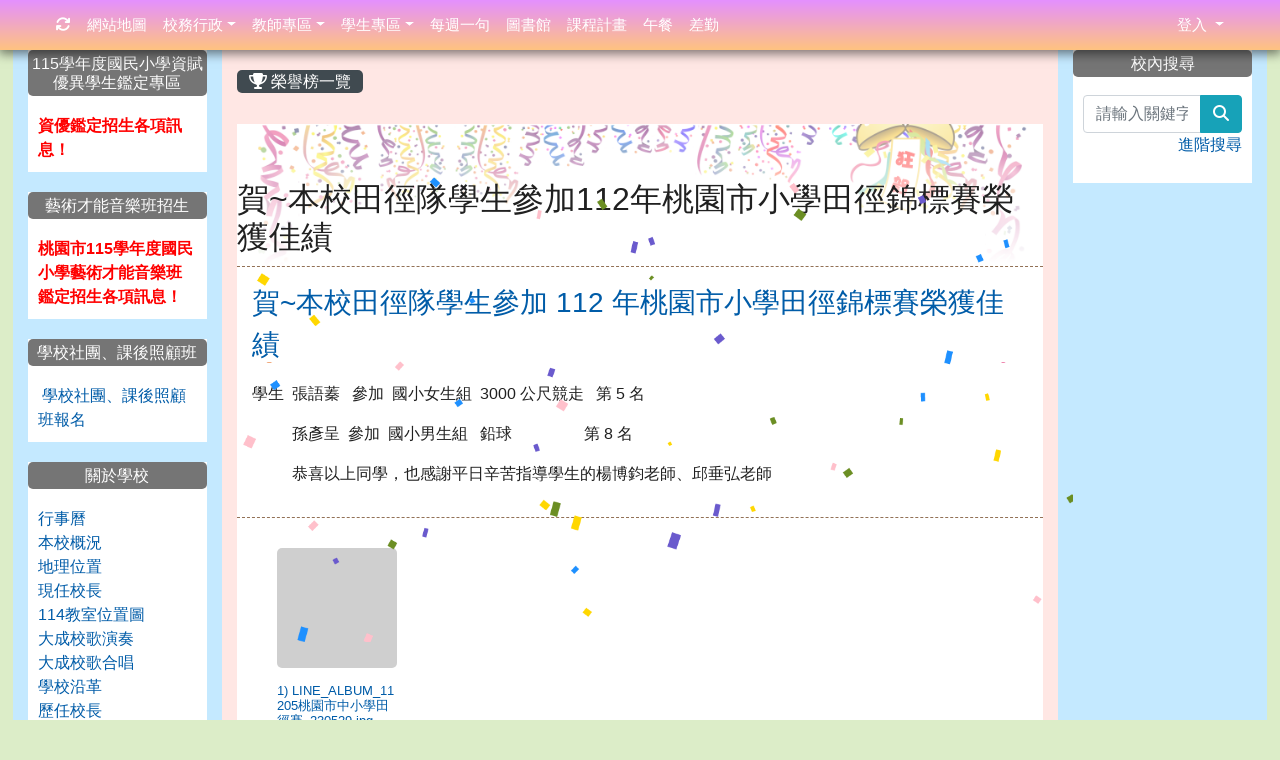

--- FILE ---
content_type: text/html; charset=UTF-8
request_url: https://www.dches.tyc.edu.tw/modules/tad_honor/index.php?honor_sn=215
body_size: 11577
content:
<!DOCTYPE html>
<html lang="zh-TW">
    <head>
                <!--目前$_SESSION['bootstrap']="4"; -->
        <!--將目前的資料夾名稱，設定為樣板標籤變數 theme_name-->
        



        
        <meta charset="UTF-8">
        <meta name="viewport" content="width=device-width, initial-scale=1.0, shrink-to-fit=no">
        <meta http-equiv="X-UA-Compatible" content="ie=edge">

        
        <meta name="robots" content="index,follow">
        <meta name="keywords" content="xoops, 輕鬆架, 教育, 國小">
        <meta name="description" content="桃園市大成國民小學是位於桃園市八德區歷史悠久的一所國小。地址：桃園市八德區廣福路31號電話：03-3661155">
        <meta name="rating" content="general">
        <meta name="author" content="XOOPS">
        <meta name="copyright" content="Copyright © 2001-2017">
        <meta name="generator" content="XOOPS">
        <meta property="og:title" content="桃園市大成國小 - 榮譽榜">
        <meta property="og:type" content="website">


        <meta property="og:site_name" content="桃園市大成國小">
        <!-- 網站的標題及標語 -->
        <title>桃園市大成國小 - 榮譽榜</title>

                <!-- Rss -->
        <link rel="alternate" type="application/rss+xml" title="RSS" href="https://www.dches.tyc.edu.tw/backend.php">
        <!-- icon -->
        <link href="https://www.dches.tyc.edu.tw/favicon.ico" rel="SHORTCUT ICON">
        <!-- Sheet Css -->
        <link rel="stylesheet" type="text/css" media="all" title="Style sheet" href="https://www.dches.tyc.edu.tw/xoops.css">
        <!-- XOOPS theme Sheet Css -->
        <link rel="stylesheet" type="text/css" media="all" title="Style sheet" href="https://www.dches.tyc.edu.tw/themes/school2019/css/xoops.css">
        <link href="https://www.dches.tyc.edu.tw/modules/tadtools/bootstrap4/css/bootstrap.css" rel="stylesheet" media="all">
        <!-- theme_color= bootstrap4 -->

        <!-- SmartMenus jQuery Bootstrap Addon CSS -->
        <link href="https://www.dches.tyc.edu.tw/modules/tadtools/smartmenus/addons/bootstrap-4/jquery.smartmenus.bootstrap-4.css" media="all" rel="stylesheet">
        <!-- Theme Sheet Css -->
        <link rel="stylesheet" type="text/css" media="all" href="https://www.dches.tyc.edu.tw/themes/school2019/css/style.css">

        <!-- 給模組套用的樣板標籤開始 -->
<script src="https://www.dches.tyc.edu.tw/browse.php?Frameworks/jquery/jquery.js" type="text/javascript"></script>
<script src="https://www.dches.tyc.edu.tw/browse.php?Frameworks/jquery/plugins/jquery.ui.js" type="text/javascript"></script>
<script src="https://www.dches.tyc.edu.tw/modules/tadtools/jquery/jquery.ui.touch-punch.min.js" type="text/javascript"></script>
<script src="https://www.dches.tyc.edu.tw/include/xoops.js" type="text/javascript"></script>
<script src="https://www.dches.tyc.edu.tw/themes/school2019/language/tchinese_utf8/script.js" type="text/javascript"></script>
<script src="https://www.dches.tyc.edu.tw/modules/tadtools/jquery/jquery-migrate-3.5.2.js" type="text/javascript"></script>
<script src="https://www.dches.tyc.edu.tw/modules/tadtools/colorbox/jquery.colorbox.js" type="text/javascript"></script>
<script src="https://www.dches.tyc.edu.tw/modules/tadtools/fancyBox/lib/jquery.mousewheel.pack.js" type="text/javascript"></script>
<script src="https://www.dches.tyc.edu.tw/modules/tadtools/fancyBox/source/jquery.fancybox.js" type="text/javascript"></script>
<script type="text/javascript">
//<![CDATA[

                jQuery(document).ready(function(){
                    $('.fancybox_honor_sn').fancybox({
                    
                    fitToView : true,
                    width   : '1920',
                    height    : '1080',
                    
                    
                    autoSize  : false,
                    closeClick  : false,
                    openEffect  : 'none',
                    closeEffect : 'none'
                    
                    
                    });
                });
            
//]]></script>
<link rel="stylesheet" href="https://www.dches.tyc.edu.tw/modules/tadtools/jquery/themes/base/jquery.ui.all.css" type="text/css" />
<link rel="stylesheet" href="https://www.dches.tyc.edu.tw/language/tchinese_utf8/style.css" type="text/css" />
<link rel="stylesheet" href="https://www.dches.tyc.edu.tw/modules/tadtools/css/vertical_menu.css" type="text/css" />
<link rel="stylesheet" href="https://www.dches.tyc.edu.tw/media/font-awesome/css/font-awesome.min.css" type="text/css" />
<link rel="stylesheet" href="https://www.dches.tyc.edu.tw/modules/tadtools/colorbox/colorbox.css" type="text/css" />
<link rel="stylesheet" href="https://www.dches.tyc.edu.tw/modules/tadtools/css/xoops.css" type="text/css" />
<link rel="stylesheet" href="https://www.dches.tyc.edu.tw/modules/tadtools/css/fontawesome6/css/all.min.css" type="text/css" />
<link rel="stylesheet" href="https://www.dches.tyc.edu.tw/modules/tadtools/fancyBox/source/jquery.fancybox.css" type="text/css" />
<link rel="stylesheet" href="https://www.dches.tyc.edu.tw/modules/tadtools/css/xoops.css?t=20250304" type="text/css" />
<link rel="stylesheet" href="https://www.dches.tyc.edu.tw/modules/tad_honor/css/module.css" type="text/css" />


        <!-- 給模組套用的樣板標籤結束 -->

        <!-- 局部套用的樣式，如果有載入完整樣式 theme_css.tpl 那就不需要這一部份 -->
        <!--導覽工具列、區塊標題CSS設定開始-->
<style type="text/css">
    body {
        color: #202020;
        background-color: #DCEDC8;
        background-image: url('https://www.dches.tyc.edu.tw/uploads/tad_themes/school2019/bg/background.jpg');        background-position: left top;
        background-repeat: repeat;
        background-attachment: fixed;
        background-size: auto;
        font-size: 1em;
            }

    a {
        color:#005ca8;
        /* font_family */
            }

    a:hover {
        color:#a40019;
    }

    #logo-container{
                background-color: transparent;
            }

    #logo-container-display{
                background-color: ;
            }


    #slide-container{
                background-color: transparent;
            }

    #slide-container-display{
                background-color: ;
            }


    #nav-container{
        position: relative;
        z-index: 10;
                    background-color:tranparent;
            }

    #nav-container-display{
                                    background: linear-gradient(#e490ff, #ffc380);
                        }

    #content-container{
                    background-color: #ffe7e4;
            }

    #content-container-display{
                    background-color:tranparent;
            }

    #footer-container{
        position: relative;
        z-index: 8;
                    background-color:tranparent;
            }

    #footer-container-display{
        padding:;
        color:;
        
                    background-color: ;
            margin-bottom:0px;
            min-height:;
            background: ;
            
            }

        .leftBlock .blockTitle{
        font-size: 1.0em;        color: #ffffff;        background-color: #757575;                                        border-radius:5px;
        -moz-border-radius:5px;
        -webkit-border-radius:5px;
        -khtml-border-radius:5px;
            }

    .leftBlock a.block_config,
    .leftBlock a.tad_block_config{
        float: right;
        position: relative;
        z-index: 1;
    }

        .leftBlock{
        background:white; padding: 0px; margin-bottom:20px;
    }
    
        .leftBlock .blockTitle{
        border: none;  text-align: center;padding: 4px;
    }
    
        .leftBlock .blockContent{
        padding: 10px;
    }
    
    .rightBlock .blockTitle{
        font-size: 1.0em;        color: #ffffff;        background-color: #757575;                                        border-radius:5px;
        -moz-border-radius:5px;
        -webkit-border-radius:5px;
        -khtml-border-radius:5px;
            }

    .rightBlock a.block_config,
    .rightBlock a.tad_block_config{
        float: right;
        position: relative;
        z-index: 1;
    }

        .rightBlock{
        background:white; padding: 0px; margin-bottom:20px;
    }
    
        .rightBlock .blockTitle{
        border: none;  text-align: center;padding: 4px;
    }
    
        .rightBlock .blockContent{
        padding: 10px;
    }
    
    .centerBlock .blockTitle{
        font-size: 1.0em;        color: #ffffff;        background-color: #757575;                                        border-radius:5px;
        -moz-border-radius:5px;
        -webkit-border-radius:5px;
        -khtml-border-radius:5px;
            }

    .centerBlock a.block_config,
    .centerBlock a.tad_block_config{
        float: right;
        position: relative;
        z-index: 1;
    }

        .centerBlock{
        background:white; padding: 0px; margin-bottom:20px;
    }
    
        .centerBlock .blockTitle{
        border: none;  text-align: center;padding: 4px;
    }
    
        .centerBlock .blockContent{
        padding: 5px 0px;
    }
    
    .centerLeftBlock .blockTitle{
        font-size: 1.0em;        color: #ffffff;        background-color: #757575;                                        border-radius:5px;
        -moz-border-radius:5px;
        -webkit-border-radius:5px;
        -khtml-border-radius:5px;
            }

    .centerLeftBlock a.block_config,
    .centerLeftBlock a.tad_block_config{
        float: right;
        position: relative;
        z-index: 1;
    }

        .centerLeftBlock{
        background:white; padding: 0px; margin-bottom:20px;
    }
    
        .centerLeftBlock .blockTitle{
        border: none;  text-align: center;padding: 4px;
    }
    
        .centerLeftBlock .blockContent{
        padding: 5px 0px;
    }
    
    .centerRightBlock .blockTitle{
        font-size: 1.0em;        color: #ffffff;        background-color: #757575;                                        border-radius:5px;
        -moz-border-radius:5px;
        -webkit-border-radius:5px;
        -khtml-border-radius:5px;
            }

    .centerRightBlock a.block_config,
    .centerRightBlock a.tad_block_config{
        float: right;
        position: relative;
        z-index: 1;
    }

        .centerRightBlock{
        background:white; padding: 0px; margin-bottom:20px;
    }
    
        .centerRightBlock .blockTitle{
        border: none;  text-align: center;padding: 4px;
    }
    
        .centerRightBlock .blockContent{
        padding: 5px 0px;
    }
    
    .centerBottomBlock .blockTitle{
        font-size: 1.0em;        color: #ffffff;        background-color: #757575;                                        border-radius:5px;
        -moz-border-radius:5px;
        -webkit-border-radius:5px;
        -khtml-border-radius:5px;
            }

    .centerBottomBlock a.block_config,
    .centerBottomBlock a.tad_block_config{
        float: right;
        position: relative;
        z-index: 1;
    }

        .centerBottomBlock{
        background:white; padding: 0px; margin-bottom:20px;
    }
    
        .centerBottomBlock .blockTitle{
        border: none;  text-align: center;padding: 4px;
    }
    
        .centerBottomBlock .blockContent{
        padding: 5px 0px;
    }
    
    .centerBottomLeftBlock .blockTitle{
        font-size: 1.0em;        color: #ffffff;        background-color: #757575;                                        border-radius:5px;
        -moz-border-radius:5px;
        -webkit-border-radius:5px;
        -khtml-border-radius:5px;
            }

    .centerBottomLeftBlock a.block_config,
    .centerBottomLeftBlock a.tad_block_config{
        float: right;
        position: relative;
        z-index: 1;
    }

        .centerBottomLeftBlock{
        background:white; padding: 0px; margin-bottom:20px;
    }
    
        .centerBottomLeftBlock .blockTitle{
        border: none;  text-align: center;padding: 4px;
    }
    
        .centerBottomLeftBlock .blockContent{
        padding: 5px 0px;
    }
    
    .centerBottomRightBlock .blockTitle{
        font-size: 1.0em;        color: #ffffff;        background-color: #757575;                                        border-radius:5px;
        -moz-border-radius:5px;
        -webkit-border-radius:5px;
        -khtml-border-radius:5px;
            }

    .centerBottomRightBlock a.block_config,
    .centerBottomRightBlock a.tad_block_config{
        float: right;
        position: relative;
        z-index: 1;
    }

        .centerBottomRightBlock{
        background:white; padding: 0px; margin-bottom:20px;
    }
    
        .centerBottomRightBlock .blockTitle{
        border: none;  text-align: center;padding: 4px;
    }
    
        .centerBottomRightBlock .blockContent{
        padding: 5px 0px;
    }
    
    .footerCenterBlock .blockTitle{
        font-size: 1.0em;        color: #ffffff;        background-color: #757575;                                        border-radius:5px;
        -moz-border-radius:5px;
        -webkit-border-radius:5px;
        -khtml-border-radius:5px;
            }

    .footerCenterBlock a.block_config,
    .footerCenterBlock a.tad_block_config{
        float: right;
        position: relative;
        z-index: 1;
    }

        .footerCenterBlock{
        background:white; padding: 0px; margin-bottom:20px;
    }
    
        .footerCenterBlock .blockTitle{
        border: none;  text-align: center;padding: 4px;
    }
    
        .footerCenterBlock .blockContent{
        padding: 5px 0px;
    }
    
    .footerLeftBlock .blockTitle{
        font-size: 1.0em;        color: #ffffff;        background-color: #757575;                                        border-radius:5px;
        -moz-border-radius:5px;
        -webkit-border-radius:5px;
        -khtml-border-radius:5px;
            }

    .footerLeftBlock a.block_config,
    .footerLeftBlock a.tad_block_config{
        float: right;
        position: relative;
        z-index: 1;
    }

        .footerLeftBlock{
        background:white; padding: 0px; margin-bottom:20px;
    }
    
        .footerLeftBlock .blockTitle{
        border: none;  text-align: center;padding: 4px;
    }
    
        .footerLeftBlock .blockContent{
        padding: 5px 0px;
    }
    
    .footerRightBlock .blockTitle{
        font-size: 1.0em;        color: #ffffff;        background-color: #757575;                                        border-radius:5px;
        -moz-border-radius:5px;
        -webkit-border-radius:5px;
        -khtml-border-radius:5px;
            }

    .footerRightBlock a.block_config,
    .footerRightBlock a.tad_block_config{
        float: right;
        position: relative;
        z-index: 1;
    }

        .footerRightBlock{
        background:white; padding: 0px; margin-bottom:20px;
    }
    
        .footerRightBlock .blockTitle{
        border: none;  text-align: center;padding: 4px;
    }
    
        .footerRightBlock .blockContent{
        padding: 5px 0px;
    }
    

        nav.navbar {
        box-shadow: 0px 3px 10px 1px rgba(0, 0, 0, 0.5);
        -webkit-box-shadow: 0px 3px 10px 1px rgba(0, 0, 0, 0.5);
        -moz-box-shadow: 0px 3px 10px 1px rgba(0, 0, 0, 0.5);
        -o-box-shadow: 0px 3px 10px 1px rgba(0, 0, 0, 0.5);
    }

    



#main-nav {
    border: none;
    padding: 0rem 3rem;
                        background: linear-gradient(#e490ff, #ffc380);
            }



.navbar-custom .navbar-brand,
.navbar-custom .navbar-text,
.navbar-custom .navbar-nav .nav-link,
.navbar-custom .nav-item.active .nav-link,
.navbar-custom .nav-item:focus .nav-link,
.navbar-custom .nav-item:hover .nav-link {
        font-size: 0.95rem;
        color: #ffffff;
    padding: px 15px;
}


.navbar-custom .nav-item:hover .nav-link,
.navbar-custom .navbar-brand:hover {
    background: #3d6f00;
    color: #ffff00;
}

.navbar-custom .dropdown-menu {
    background-color: rgb(255,255,255);
    box-shadow: 0px 3px 10px 1px rgba(0, 0, 0, 0.5);
    -webkit-box-shadow: 0px 3px 10px 1px rgba(0, 0, 0, 0.5);
    -moz-box-shadow: 0px 3px 10px 1px rgba(0, 0, 0, 0.5);
    -o-box-shadow: 0px 3px 10px 1px rgba(0, 0, 0, 0.5);
}


.navbar-nav.sm-collapsible .sub-arrow {
    border: 1px solid rgba(255, 255, 255);
}


.custom-toggler.navbar-toggler {
    border-color: #ffffff;
}

.custom-toggler .navbar-toggler-icon {
    background-image: url("data:image/svg+xml;charset=utf8,%3Csvg viewBox='0 0 32 32' xmlns='http://www.w3.org/2000/svg'%3E%3Cpath stroke='rgb(255,255,255)' stroke-width='2' stroke-linecap='round' stroke-miterlimit='10' d='M4 8h24M4 16h24M4 24h24'/%3E%3C/svg%3E");
}
.navbar-toggler-icon {
    color: #ffffff;
}
</style>
<!--導覽工具列、區塊標題CSS設定 by hc-->
        <style type="text/css">
            #xoops_theme_left_zone{
                            border-right:;
                        }

            #xoops_theme_right_zone{
                            border-left:;
                        }

            #xoops_theme_footer a,
            #xoops_theme_footer a:hover,
            #xoops_theme_footer a:active ,
            #xoops_theme_footer a:visited {
                color:;
            }

            

            
            #nav-container-display{
                background-color: transparent;
            }
            /* 不透明時 */
                            /* 沒有漸層 */
                                    /* 有漸層 */
                    /* 非滿版狀態時 */
                                            #main-nav {
                            background: linear-gradient(#e490ff,#ffc380);
                        }
                        #nav-container{
                            background-color: transparent;
                        }
                                                
            /* nav_display_type=not_full, navbar_pos=fixed-top */
                                                                
                            #main-nav {
                    min-height: 50px;
                }
            

            

            #footer-container{
                            }

            #footer-container-display{
                                    background-repeat: repeat;
                    background-position: left top;
                    background-size: auto;
                            }

            #xoops_theme_slide{
                                            }

            #logo-container>.container,
            #slide-container>.container,
            #content-container,
            #footer-container
            {
                max-width: 100%;
            }

            @media (min-width: 768px) {

                #logo-container>.container
                {
                    max-width: 98%;
                }

                #slide-container>.container
                {
                    max-width: 98%;
                }

                #content-container
                {
                    max-width: 98%;
                }

                #footer-container
                {
                    max-width: 98%;
                }
            }


        </style>

        <!-- 載入bootstrap -->
                <!--Bootstrap js-->
        <script src="https://www.dches.tyc.edu.tw/modules/tadtools/bootstrap4/js/bootstrap.bundle.js"></script>

        <!-- SmartMenus jQuery plugin -->
        <script type="text/javascript" src="https://www.dches.tyc.edu.tw/modules/tadtools/smartmenus/jquery.smartmenus.js"></script>

        <!-- SmartMenus jQuery Bootstrap Addon -->
        <script type="text/javascript" src="https://www.dches.tyc.edu.tw/modules/tadtools/smartmenus/addons/bootstrap-4/jquery.smartmenus.bootstrap-4.js"></script>

            </head>

    <body  style="padding-top: 50px;">
                <!-- logo區域 -->
        
        <!-- 導覽列區域 -->
        
        <!-- 滑動圖區域 -->
                    <div id="slide-container">
                <div class="container">
                    <div id="xoops_theme_slide" class="row  ">
                        <div id="slide-container-display" style="width:100%; position:relative; z-index:1;">
                                        <link rel="stylesheet" type="text/css" href="https://www.dches.tyc.edu.tw/modules/tadtools/ResponsiveSlides/reset.css" >
<link rel="stylesheet" type="text/css" href="https://www.dches.tyc.edu.tw/modules/tadtools/ResponsiveSlides/responsiveslides.css" >
<script language="javascript" type="text/javascript" src="https://www.dches.tyc.edu.tw/modules/tadtools/ResponsiveSlides/responsiveslides.js"></script>

<!-- $slide_nav=0 -->
<script type="text/javascript">
    $(document).ready( function(){
        jQuery("#ThemeResponsiveSlides").responsiveSlides({
            auto: true,
            pager: false,
                        nav: false,
                        timeout: 5000,
            pause: true,
            pauseControls: true,
            namespace: 'callbacks'
        });
    });
</script>

<!-- 滑動圖片 -->
<div class="callbacks">
    <ul class="rslides" id="ThemeResponsiveSlides" style="margin-top: 0px;">
                <li>
                        <a href="https://www.dches.tyc.edu.tw" ><img src="https://www.dches.tyc.edu.tw/uploads/tad_themes/school2019/slide/slide_5_1_stz.png" alt=""></a>
                                </li>
                <li>
                        <a href="https://www.dches.tyc.edu.tw" ><img src="https://www.dches.tyc.edu.tw/uploads/tad_themes/school2019/slide/slide_5_2_U7j.png" alt=""></a>
                                </li>
                <li>
                        <a href="https://www.dches.tyc.edu.tw" ><img src="https://www.dches.tyc.edu.tw/uploads/tad_themes/school2019/slide/slide_5_3_BNm.png" alt=""></a>
                                </li>
            </ul>
</div>
<div class="clearfix"></div>
                            </div>
                    </div>
                </div>
            </div>
        
        <!-- 導覽列區域 -->
        
        <!-- 主內容區域 -->
        <div class="container" id="content-container">
            <div id="xoops_theme_content" class="row ">
                <div id="content-container-display" style="background-color:#ffe7e4;" class="col-sm-12">
                    <!-- 載入布局 -->
                    <div id="xoops_theme_content_zone" class="row" style="background-color:#ffe7e4;">
            <!-- 若是有左、右區塊 -->

        <div id="xoops_theme_center_zone" class="col-xl-8 order-lg-2" style="">
            <a accesskey="C" href="#xoops_theme_center_zone_key" title="中間區域（包含中間區塊及主內容）" id="xoops_theme_center_zone_key" style="color: transparent; font-size: 0.625rem; position: absolute;">:::</a>
<div id="xoops_theme_center" style="">
        <div class="row">
        <div class="col-md-6"></div>
        <div class="col-md-6"></div>
    </div>

        <div id="xoops_contents">
        
        <nav class='toolbar_bootstrap_nav'>
            <ul>
            <li class='current' title='榮譽榜一覽'><a href='https://www.dches.tyc.edu.tw/modules/tad_honor/index.php' ><i class='fa fa-trophy'></i> 榮譽榜一覽</a></li>
            </ul>
        </nav>
    <div class="confetti_part pt-5">
            <script src="class/confetti.js" type="text/javascript" charset="utf-8"></script>
        <canvas id="canvas"></canvas>
    
    <div id="confetti_content">
        <h2 class="mt-2">賀~本校田徑隊學生參加112年桃園市小學田徑錦標賽榮獲佳績</h2>
        <!--詳細內容-->
        <div style="border-top: 1px dashed #927156; border-bottom: 1px dashed #927156; margin:10px auto 30px auto; padding:15px; ">
            <p><span style="font-size: 1.75rem;"><a href="https://www.dches.tyc.edu.tw/modules/tad_honor/index.php?honor_sn=214">賀~本校田徑隊學生參加 112 年桃園市小學田徑錦標賽榮獲佳績</a></span></p>

<p>學生&nbsp; 張語蓁&nbsp; &nbsp;參加&nbsp; 國小女生組&nbsp; 3000 公尺競走&nbsp; &nbsp;第 5 名</p>

<p>&nbsp; &nbsp; &nbsp; &nbsp; &nbsp; 孫彥呈&nbsp; 參加&nbsp; 國小男生組&nbsp; &nbsp;鉛球&nbsp; &nbsp; &nbsp; &nbsp; &nbsp; &nbsp; &nbsp; &nbsp; &nbsp; 第 8 名</p>

<p>&nbsp; &nbsp; &nbsp; &nbsp; &nbsp; 恭喜以上同學，也感謝平日辛苦指導學生的楊博鈞老師、邱垂弘老師</p>

        </div>

        <!--相關連結-->
        

                    <ul class="tuf-icon">
                    <li class='tuf-icon-item' style='width:120px;height:260px;float:left;list-style:none;'>
                    <a href='https://www.dches.tyc.edu.tw/uploads/tad_honor/image/honor_sn_215_1_IPU.jpg' class='thumbnail fancybox_honor_sn' target='_self' rel='fhonor_sn' style="display:inline-block; width: 120px; height: 120px; overflow: hidden; background-image: url('https://www.dches.tyc.edu.tw/uploads/tad_honor/image/.thumbs/honor_sn_215_1_IPU.jpg'); background-size: contain; background-repeat: no-repeat; background-position: center center; margin-bottom: 4px; background-color: #cfcfcf; background-size: contain;border-radius: 5px;" title='LINE_ALBUM_11205桃園市中小學田徑賽_230529.jpg'>&nbsp;</a><div class='file_description' style='font-weight: normal; font-size: 0.8em; word-break: break-all; line-height: 1.2; margin: 4px auto 4px 0px; text-align: left;'><a href='/modules/tad_honor/index.php?op=tufdl&files_sn=208' target='_self' rel='fhonor_sn' class='file_url'>1) LINE_ALBUM_11205桃園市中小學田徑賽_230529.jpg </a></div>
                    </li></ul><div style='clear:both;'></div>
        
        <!--發佈日期-->
        <div class="alert alert-info">
            <div class="pull-right float-right pull-end">
                            </div>
            學務處 陳昳帆 於 2023-05-29 發布，共有 430 人次閱讀
        </div>
    </div>
</div>
<script language="JavaScript" type="text/javascript">
    $(document).ready(function(){
        $('[data-toggle="tooltip"]').tooltip();
        $('[data-bs-toggle="tooltip"]').tooltip();
    });
</script>
    </div>

    
    <div class="row">
        <div class="col-md-6"></div>
        <div class="col-md-6"></div>
    </div>
</div>        </div>

        <div id="xoops_theme_left_zone" class="col-xl-2 order-lg-1" style="background-color:#c4e9ff;">
            <div id="xoops_theme_left" style="">
                <a accesskey="L" href="#xoops_theme_left_zone_key" title="左邊區域（視佈景版型不同可能包含左右兩側之區塊）" id="xoops_theme_left_zone_key" style="color: transparent; font-size: 0.625rem; position: absolute;">:::</a>
                
                        <div class="leftBlock">
                
            <h3 class="blockTitle">
            
                            115學年度國民小學資賦優異學生鑑定專區
                    </h3>
                    <div class="blockContent">
                    <html>

<a href="https://www.dches.tyc.edu.tw/modules/tadnews/index.php?ncsn=44"><i class="fa fa-hand-o-right"></i><span style="color: #ff0000; font-size: 1rem;"><b>資優鑑定招生各項訊息！</b></span></a><br>

</html>

                </div>
            </div>
                                <div class="leftBlock">
                
            <h3 class="blockTitle">
            
                            藝術才能音樂班招生
                    </h3>
                    <div class="blockContent">
                    <html>

<a href="https://www.dches.tyc.edu.tw/modules/tadnews/index.php?ncsn=43"><i class="fa fa-hand-o-right"></i><span style="color: #ff0000; font-size: 1rem;"><b>桃園市115學年度國民小學藝術才能音樂班鑑定招生各項訊息！</b></span></a><br>

</html>

                </div>
            </div>
                                <div class="leftBlock">
                
            <h3 class="blockTitle">
            
                            學校社團、課後照顧班
                    </h3>
                    <div class="blockContent">
                    <html>

<a href="https://ecampus.com.tw/Index/AnnShow/77" target="_blank"><i class="fa fa-hand-o-right"></i>  學校社團、課後照顧班報名</a><br>


</html>

                </div>
            </div>
                                <div class="leftBlock">
                
            <h3 class="blockTitle">
            
                            關於學校
                    </h3>
                    <div class="blockContent">
                    <p><a href="/modules/tad_cal/">行事曆</a><br />
<a href="/modules/tadnews/page.php?nsn=10">本校概況</a><br />
<a href="/modules/tadnews/index.php?nsn=12">地理位置</a><br />
<a href="/modules/tadnews/page.php?nsn=313">現任校長</a><br />
<a href="/images/114教室配置圖.pdf" target="_blank">114教室位置圖</a><br />
<a href="/images/dches_song-0.mp4" target="_blank">大成校歌演奏</a><br />
<a href="/images/dches_song.mp4" target="_blank">大成校歌合唱</a><br />
<a href="/modules/tadnews/page.php?nsn=9">學校沿革</a><br />
<a href="/modules/tadnews/index.php?nsn=11">歷任校長</a><br />
<a href="https://www.edusave.edu.tw/school/school_index.aspx?school_sn=820">教育儲蓄戶</a><br />
<a href="http://webshow.dches.tyc.edu.tw/alumnus">校友會</a><br />
<a href="http://webshow.dches.tyc.edu.tw/host9" target="_blank">家長會</a></p>


                </div>
            </div>
                                <div class="leftBlock">
                
            <h3 class="blockTitle">
            
                            大成校長
                    </h3>
                    <div class="blockContent">
                    <html>
<a href="/modules/tadnews/page.php?nsn=313"><i class="fa fa-external-link-square"></i> 現任校長</a><br>
<a href="/modules/tadnews/index.php?ncsn=23"><i class="fa fa-external-link-square"></i> 校長的話</a><br>

</html>

                </div>
            </div>
                                <div class="leftBlock">
                
            <h3 class="blockTitle">
            
                            校內單位
                    </h3>
                    <div class="blockContent">
                    <html>
<a href="http://webshow.dches.tyc.edu.tw/host1" target="_blank"><i class="fa fa-external-link-square"></i> 教務處</a><br>
<a href="http://webshow.dches.tyc.edu.tw/host2" target="_blank"><i class="fa fa-external-link-square"></i> 學務處</a><br>
<a href="http://webshow.dches.tyc.edu.tw/host5" target="_blank"><i class="fa fa-external-link-square"></i> 總務處</a><br>
<a href="http://webshow.dches.tyc.edu.tw/host4" target="_blank"><i class="fa fa-external-link-square"></i> 輔導室</a><br>
<a href="http://webshow.dches.tyc.edu.tw/host6" target="_blank"><i class="fa fa-external-link-square"></i> 午餐室</a><br>
<a href="http://webshow.dches.tyc.edu.tw/kids" target="_blank"><i class="fa fa-external-link-square"></i> 幼兒園</a><br>
<a href="http://webshow.dches.tyc.edu.tw/music" target="_blank"><i class="fa fa-external-link-square"></i> 音樂班</a><br>
<a href="https://www.facebook.com/profile.php?id=61566379918797" target="_blank"><i class="fa fa-external-link-square"></i>音樂班粉專</a><br>
<a href="https://www.facebook.com/profile.php?id=61556101471668&mibextid=LQQJ4d" target="_blank"><i class="fa fa-external-link-square"></i> 體育班</a><br>
<a href="https://www.facebook.com/profile.php?id=61565272847922&mibextid=LQQJ4d" target="_blank"><i class="fa fa-external-link-square"></i> 資優班</a><br>
<a href="https://www.canva.com/design/DAGQsliiaSY/Rpx0LdvVF8ECFeBEkgzDiQ/edit" target="_blank"><i class="fa fa-external-link-square"></i> 進修部</a><br>

</html>

                </div>
            </div>
                                <div class="leftBlock">
                
            <h3 class="blockTitle">
            
                            公開資訊
                    </h3>
                    <div class="blockContent">
                    <html>

<a href="/images/114up-schedule.pdf" target="_blank"><i class="fa fa-external-link-square"></i> 114上重大行事曆</a><br>
<a href="/images/114down-schedule.pdf" target="_blank"><i class="fa fa-external-link-square"></i> 114下重大行事曆</a><br>
<a href="https://docs.google.com/forms/d/e/1FAIpQLSdZ6w__o-3AjGykU_F1YmFO8NFj4YPJ4ga9fusW-TOG9wIjig/viewform?usp=dialog"" target="_blank"><i class="fa fa-external-link-square"></i> 公開授課登記表</a><br>
<a href="https://docs.google.com/spreadsheets/d/1wt0oVGEPK6AsxDoI2kJNleWPee0JIFM-iR8bABnqQuY/edit?usp=sharing"" target="_blank"><i class="fa fa-external-link-square"></i> 公開授課名單</a><br>
<a href="https://drive.google.com/drive/folders/18HD4CSZGpVCSsETqp3qYxuRgZ6dNia1P?usp=sharing"" target="_blank"><i class="fa fa-external-link-square"></i> 定期考查實施辦法及審題機制紀錄表</a><br>
<a href="/modules/tadnews/index.php?tag_sn=20"><i class="fa fa-external-link-square"></i> 會計月報</a><br>
<a href="/modules/tadnews/index.php?tag_sn=21"><i class="fa fa-external-link-square"></i> 會計預算書</a><br>
<a href="/modules/tadnews/index.php?tag_sn=22"><i class="fa fa-external-link-square"></i> 會計決算</a><br>
<a href="/modules/tad_uploader/index.php?op=dlfile&cfsn=101&cat_sn=1&name=dches_pad_nb_phone_rules.pdf"><i class="fa fa-external-link-square"></i> 行動載具使用原則</a><br>
<a href="https://drive.google.com/drive/folders/17O5HeqoqCKVz-Sf1aJwxCCG_oHq2-E1Q" target="blank"><i class="fa fa-external-link-square"></i> 校外人士協助教學</a><br>
<a href="/modules/tadnews/index.php?op=tufdl&files_sn=24939#%E5%A4%A7%E6%88%90%E5%9C%8B%E5%B0%8F114%E5%AD%B8%E5%B9%B4%E5%BA%A6%E6%95%99%E7%A7%91%E7%94%A8%E6%9B%B8%E7%89%88%E6%9C%AC.pdf" target="_blank"><i class="fa fa-external-link-square"></i> 114教科書版本</a><br>



</html>

                </div>
            </div>
                                <div class="leftBlock">
                
            <h3 class="blockTitle">
            
                            多元活動
                    </h3>
                    <div class="blockContent">
                    <html>
<a href="https://www.facebook.com/profile.php?id=61565619382331" target="_blank"><i class="fa fa-external-link-square"></i> 專輔老師</a><br>
<a href="https://padlet.com/whtsai/dc-recorder-ensemble-r86f3jisn46wiohg" target="_blank"><i class="fa fa-external-link-square"></i> 直笛團</a><br>

<a href="http://webshow.dches.tyc.edu.tw/module/activephoto/html5/index.php?home=host2&sn=1031&sn_ids=1053&free_ids=1624" target="_blank"><i class="fa fa-external-link-square"></i> 童軍活動</a><br>
<a href="http://webshow.dches.tyc.edu.tw/module/news/index.php?home=host2&sn=1030&sn_ids=1048&free_ids=1623" target="_blank"><i class="fa fa-external-link-square"></i>學生課後社團</a><br>
</html>

                </div>
            </div>
                                <div class="leftBlock">
                
            <h3 class="blockTitle">
            
                            評鑑專區
                    </h3>
                    <div class="blockContent">
                                                                                <h4><a href="https://www.dches.tyc.edu.tw/modules/tad_link/index.php?cate_sn=5" style="text-shadow:1px 1px 1px #aaaaaa;">評鑑列表</a></h4>
                                <ul class="vertical_menu">
                                    <li>
                        <i class="fa fa-external-link-square" aria-hidden="true"></i>
                        <a href="http://core2.dches.tyc.edu.tw:5000/sharing/fbsharing-CIGDLfGI" target="_blank">閱讀教育評鑑</a>
                    </li>
                                    <li>
                        <i class="fa fa-external-link-square" aria-hidden="true"></i>
                        <a href="https://sites.google.com/dches.tyc.edu.tw/dches-environment109/" target="_blank">永續發展環境教育</a>
                    </li>
                                    <li>
                        <i class="fa fa-external-link-square" aria-hidden="true"></i>
                        <a href="https://hps.tyc.edu.tw/upload-view.aspx?openExternalBrowser=1&ids=F3C0EB92CC4754CFB2DE7B1A1D49CE61EF531485916E9B6C645D2064B25BFACC0063B813F5F44F860324A0CEA7B9379E#top1" target="_blank">健康促進學校評鑑</a>
                    </li>
                                    <li>
                        <i class="fa fa-external-link-square" aria-hidden="true"></i>
                        <a href="http://core2.dches.tyc.edu.tw/~host2-1/交通安全學習網/" target="_blank">交通安全評鑑</a>
                    </li>
                                    <li>
                        <i class="fa fa-external-link-square" aria-hidden="true"></i>
                        <a href="http://webshow.dches.tyc.edu.tw/host8" target="_blank">大成本土語言</a>
                    </li>
                                </ul>
                        
    <div style="text-align:right;">
        [ <a href="https://www.dches.tyc.edu.tw/modules/tad_link/index.php">more...</a> ]
    </div>

                </div>
            </div>
                                <div class="leftBlock">
                
            <h3 class="blockTitle">
            
                            場地預約
                    </h3>
                    <div class="blockContent">
                    <html>

<a href="/modules/jill_booking/index.php"><i class="fa fa-hand-o-right"></i>  我要預約</a><br>


</html>

                </div>
            </div>
                                <div class="leftBlock">
                
            <h3 class="blockTitle">
            
                            會員登入
                    </h3>
                    <div class="blockContent">
                    <div class="loginform">
  <form action="https://www.dches.tyc.edu.tw/user.php" method="post" role="form">
    <div class="form-group row row">
      <label class="col-md-4 col-form-label text-sm-right" for="uname">
        帳號
      </label>
      <div class="col-md-8">
        <input type="text" name="uname"  id="uname" placeholder="請輸入帳號"  class="form-control">
      </div>
    </div>

    <div class="form-group row row">
      <label class="col-md-4 col-form-label text-sm-right" for="pass">
        密碼
      </label>
      <div class="col-md-8">
      <input type="password" name="pass" id="pass" placeholder="請輸入密碼" class="form-control">
      </div>
    </div>

    <div class="form-group row row">
      <label class="col-md-4 col-form-label text-sm-right checkbox" for="rememberme">
                    <input type="checkbox" name="rememberme" id="rememberme" value="On" class="formButton">
            記住我
              </label>
      <div class="col-md-8">
        <input type="hidden" name="xoops_redirect" value="/modules/tadnews/index.php?amp%3Btag_sn=15&amp;g2p=292">
        <input type="hidden" name="rememberme" value="On">
        <input type="hidden" name="op" value="login">
        <input type="hidden" name="xoops_login" value="1"/>
        
        <button type="submit" class="btn btn-primary btn-block">登入</button>
      </div>
    </div>

      </form>
</div>

                </div>
            </div>
                                <div class="leftBlock">
                
            <h3 class="blockTitle">
            
                            校內登入
                    </h3>
                    <div class="blockContent">
                                                            <div class="d-grid gap-2">                    <a href="https://accounts.google.com/o/oauth2/auth?response_type=code&redirect_uri=https%3A%2F%2Fwww.dches.tyc.edu.tw%2Fmodules%2Ftad_login%2Findex.php&client_id=921110841769-ll7691eim3vep57ssep9rmfls88sgtnh.apps.googleusercontent.com&scope=https%3A%2F%2Fwww.googleapis.com%2Fauth%2Fuserinfo.profile+https%3A%2F%2Fwww.googleapis.com%2Fauth%2Fuserinfo.email&access_type=offline&approval_prompt=auto" style="width: 100%; height: 48px; margin: 4px 2px; vertical-align: middle;" class="btn btn-info btn-block"><img src="https://www.dches.tyc.edu.tw/modules/tad_login/images/google.png" alt="Google OpenID 登入 login icon" title="Google OpenID 登入" style="width: 32px; height: 32px; float: left; margin-right:4px; white-space: normal;">
                    <div style="padding-top:6px;">Google OpenID 登入</div><div style="clear: both;"></div>                    </a>
                </div>                        
                </div>
            </div>
                        </div>
        </div>

        <div id="xoops_theme_right_zone" class="col-xl-2 order-lg-3" style="background-color:#c4e9ff;">
            <div id="xoops_theme_right"  style="">
                <a accesskey="R" href="#xoops_theme_right_zone_key" title="右邊區域（視佈景版型不同可能包含左右兩側之區塊）" id="xoops_theme_right_zone_key" style="color: transparent; font-size: 0.625rem; position: absolute;">:::</a>
                	                    <div class="rightBlock">
                
            <h3 class="blockTitle">
            
                            校內搜尋
                    </h3>
                    <div class="blockContent">
                    <div class="text-center">
    <form role="search" action="https://www.dches.tyc.edu.tw/search.php" method="get">
        <div class="input-group">
            <input class="form-control" type="text" name="query" title="search" placeholder="請輸入關鍵字">
            <input type="hidden" name="action" value="results">
            <div class="input-group-append">
                <button class="btn btn-info" type="submit"><i class="fa fa-magnifying-glass" aria-hidden="true"></i><span class="sr-only">search</span></button>
            </div>
        </div>
    </form>

    <p class="text-right">
        <a href="https://www.dches.tyc.edu.tw/search.php" title="進階搜尋">
            進階搜尋
        </a>
    </p>
</div>
                </div>
            </div>
                      </div>
        </div>
        <div style="clear: both;"></div>
</div>

                    <!-- 顯示參數，開發用，開發完可刪除 -->
                                    </div>
            </div>
        </div>

        <!-- 頁尾區域 -->
        <div class="container" id="footer-container">
            <div id="xoops_theme_footer" class="row ">
                <div id="footer-container-display" class="col-sm-12">
                    
                    
                    <p><div style="text-align: center;">《桃園市大成國民小學》地址：<a href="https://goo.gl/maps/qDjA7nrEy942" target="_blank">334桃園市八德區廣福路31號</a>，電話：03-3661155、傳真：03-3646307、統編：44026936　/附設幼兒園電話：-03-3643312<br>
請用Chrome、FireFox或IE10.0瀏覽器以上獲得最佳瀏覽效果，謝謝！網站管理：《資訊組》
                </div>
            </div>
        </div>

                    <div id="nav-container-display" style="width:100%;">
                
    <script>
        function tad_themes_popup(URL) {
            $.colorbox({iframe:true, width:"80%", height:"90%",href : URL});
        }
    </script>

    <!-- Navbar -->
    <nav id="main-nav" class="navbar navbar-light navbar-expand-lg navbar-custom fixed-top">
        
        <button class="navbar-toggler custom-toggler" type="button" data-toggle="collapse" data-target="#navbarNavDropdown" aria-controls="navbarSupportedContent" aria-expanded="false" aria-label="Toggle navigation">
            <span class="navbar-toggler-icon"></span>
        </button>

        <div class="collapse navbar-collapse" id="navbarNavDropdown">
            <a accesskey="U" href="#xoops_theme_nav_key" title="上方導覽工具列" id="xoops_theme_nav_key" style="color: transparent; font-size: 0.625rem; position: absolute;">:::</a>

            <!-- Left nav -->
            <ul id="main-menu" class="nav navbar-nav mr-auto">

                                                                <li class="nav-item">
                    <a class="nav-link" href="https://www.dches.tyc.edu.tw/modules/tadtools/ajax_file.php?op=remove_json" title="重整畫面"><i class="fa fa-refresh" aria-hidden="true"></i>
                    </a>
                </li>
                    <li class="nav-item ">
        <a class="nav-link " href="/modules/tad_sitemap/" target="_self"> 網站地圖</a>
            </li>
    <li class="nav-item dropdown">
        <a class="nav-link dropdown-toggle" > 校務行政</a>
                                    <ul class="dropdown-menu">
                    <li>
                <a class="dropdown-item " href="https://sso.tyc.edu.tw/TYESSO/" target="_blank" title="雲端學務系統--教育局SSO"><i class="fa fa-th-list"></i> 雲端學務系統--教育局SSO</a>
                            </li>
                    <li>
                <a class="dropdown-item " href="https://odis.tycg.gov.tw/" target="_blank" title="公文線上簽核"><i class="fa fa-th-list"></i> 公文線上簽核</a>
                            </li>
                    <li>
                <a class="dropdown-item " href="https://accounting-x1.moe.gov.tw/default.aspx" target="_blank" title="經費動支系統"><i class="fa fa-th-list"></i> 經費動支系統</a>
                            </li>
                    <li>
                <a class="dropdown-item " href="https://doc.tyc.edu.tw/" target="_blank" title="教育局填報暨通知系統"><i class="fa fa-th-list"></i> 教育局填報暨通知系統</a>
                            </li>
                    <li>
                <a class="dropdown-item " href="http://property.tycg.gov.tw/" target="_blank" title="桃園市財產管理系統"><i class="fa fa-th-list"></i> 桃園市財產管理系統</a>
                            </li>
                    <li>
                <a class="dropdown-item " href="/modules/tad_uploader/" target="_self" title="網路硬碟"><i class="fa fa-th-list"></i> 網路硬碟</a>
                            </li>
            </ul>
            </li>
    <li class="nav-item dropdown">
        <a class="nav-link dropdown-toggle" > 教師專區</a>
                                    <ul class="dropdown-menu">
                    <li>
                <a class="dropdown-item " href="https://tycg.cloudhr.tw/TY_SCHOOL/login.aspx" target="_blank" title="線上差勤系統"><i class="fa fa-th-list"></i> 線上差勤系統</a>
                            </li>
                    <li>
                <a class="dropdown-item " href="https://drive.google.com/drive/folders/1z10rgD4Iz4DjppIiFuJlHP_0GchksJjL?usp=sharing" target="_blank" title="114學年度課表"><i class="fa fa-th-list"></i> 114學年度課表</a>
                            </li>
                    <li>
                <a class="dropdown-item " href="https://sso.tyc.edu.tw/TYESSO/" target="_blank" title="雲端學務系統--教育局SSO"><i class="fa fa-th-list"></i> 雲端學務系統--教育局SSO</a>
                            </li>
                    <li>
                <a class="dropdown-item " href="https://www.dches.tyc.edu.tw/modules/jill_booking/index.php" target="_self" title="場地預約借用(含平板)"><i class="fa fa-th-list"></i> 場地預約借用(含平板)</a>
                            </li>
                    <li>
                <a class="dropdown-item " href="https://honorroll.thps.tyc.edu.tw/dches/main.aspx" target="_blank" title="大成國小獎勵點數存摺"><i class="fa fa-th-list"></i> 大成國小獎勵點數存摺</a>
                            </li>
                    <li>
                <a class="dropdown-item " href="http://goo.gl/forms/zHnYUgIIJXc5Htat1" target="_blank" title="校內修繕登記"><i class="fa fa-th-list"></i> 校內修繕登記</a>
                            </li>
                    <li>
                <a class="dropdown-item " href="https://drp.tyc.edu.tw/TYDRP/Index.aspx" target="_blank" title="教師研習系統"><i class="fa fa-th-list"></i> 教師研習系統</a>
                            </li>
                    <li>
                <a class="dropdown-item " href="https://market.cloud.edu.tw/" target="_blank" title="教育大市集"><i class="fa fa-th-list"></i> 教育大市集</a>
                            </li>
                    <li>
                <a class="dropdown-item " href="https://www.naer.edu.tw/PageSyllabus?fid=52" target="_blank" title="十二年課綱持續更新"><i class="fa fa-th-list"></i> 十二年課綱持續更新</a>
                            </li>
                    <li>
                <a class="dropdown-item " href="https://exam.tcte.edu.tw/tbt_html/" target="_blank" title="學習扶助網"><i class="fa fa-th-list"></i> 學習扶助網</a>
                            </li>
                    <li>
                <a class="dropdown-item " href="https://mail.google.com/a/dches.tyc.edu.tw/" target="_blank" title="教師郵局"><i class="fa fa-th-list"></i> 教師郵局</a>
                            </li>
                    <li>
                <a class="dropdown-item " href="https://drive.google.com/drive/u/0/my-drive" target="_blank" title="雲端硬碟"><i class="fa fa-th-list"></i> 雲端硬碟</a>
                            </li>
                    <li>
                <a class="dropdown-item " href="http://etyc.k12.edu.tw/" target="_blank" title="桃園市K12研習"><i class="fa fa-th-list"></i> 桃園市K12研習</a>
                            </li>
                    <li>
                <a class="dropdown-item " href="https://cloud.edu.tw/" target="_blank" title="教育雲"><i class="fa fa-th-list"></i> 教育雲</a>
                            </li>
                    <li>
                <a class="dropdown-item " href="https://adl.edu.tw/" target="_blank" title="因材網"><i class="fa fa-th-list"></i> 因材網</a>
                            </li>
                    <li>
                <a class="dropdown-item " href="http://stv.moe.edu.tw/" target="_blank" title="愛學網"><i class="fa fa-th-list"></i> 愛學網</a>
                            </li>
                    <li>
                <a class="dropdown-item " href="https://moocs.moe.edu.tw/moocs/" target="_blank" title="磨課師"><i class="fa fa-th-list"></i> 磨課師</a>
                            </li>
                    <li>
                <a class="dropdown-item " href="https://www3.inservice.edu.tw/" target="_blank" title="全國教師進修網"><i class="fa fa-th-list"></i> 全國教師進修網</a>
                            </li>
                    <li>
                <a class="dropdown-item " href="https://asset.tyc.edu.tw/" target="_blank" title="桃園市教師數位學習網"><i class="fa fa-th-list"></i> 桃園市教師數位學習網</a>
                            </li>
                    <li>
                <a class="dropdown-item " href="http://popmusic.culture.tw/" target="_blank" title="文化部數位平台"><i class="fa fa-th-list"></i> 文化部數位平台</a>
                            </li>
                    <li>
                <a class="dropdown-item " href="https://vpn.tyc.edu.tw/" target="_blank" title="教育局VPN連線"><i class="fa fa-th-list"></i> 教育局VPN連線</a>
                            </li>
                    <li>
                <a class="dropdown-item " href="https://cirn.moe.edu.tw/" target="_blank" title="課程與教學資源整合平臺"><i class="fa fa-th-list"></i> 課程與教學資源整合平臺</a>
                            </li>
                    <li>
                <a class="dropdown-item " href="https://proteacher.moe.edu.tw" target="_blank" title="教師專業發展支持作業平臺"><i class="fa fa-th-list"></i> 教師專業發展支持作業平臺</a>
                            </li>
                    <li>
                <a class="dropdown-item " href="https://12basic.edu.tw/" target="_blank" title="108課綱資訊網"><i class="fa fa-th-list"></i> 108課綱資訊網</a>
                            </li>
                    <li>
                <a class="dropdown-item " href="http://tlc.tyc.edu.tw/" target="_blank" title="桃園市國小在地化課程教材"><i class="fa fa-th-list"></i> 桃園市國小在地化課程教材</a>
                            </li>
            </ul>
            </li>
    <li class="nav-item dropdown">
        <a class="nav-link dropdown-toggle" > 學生專區</a>
                                    <ul class="dropdown-menu">
                    <li>
                <a class="dropdown-item " href="https://exam2.tcte.edu.tw/teac_school/" target="_blank" title="學習扶助評量系統"><i class="fa fa-th-list"></i> 學習扶助評量系統</a>
                            </li>
                    <li>
                <a class="dropdown-item " href="https://honorroll.thps.tyc.edu.tw/dches/main.aspx" target="_blank" title="大成國小獎勵點數存摺"><i class="fa fa-th-list"></i> 大成國小獎勵點數存摺</a>
                            </li>
                    <li>
                <a class="dropdown-item " href="https://www.cot.org.tw/ac/" target="_blank" title="明日星球"><i class="fa fa-th-list"></i> 明日星球</a>
                            </li>
                    <li>
                <a class="dropdown-item " href="https://cloud.edu.tw/" target="_blank" title="教育雲"><i class="fa fa-th-list"></i> 教育雲</a>
                            </li>
                    <li>
                <a class="dropdown-item " href="http://ev.tyc.edu.tw/ev_index.php" target="_blank" title="英語村"><i class="fa fa-th-list"></i> 英語村</a>
                            </li>
                    <li>
                <a class="dropdown-item " href="https://adl.edu.tw/" target="_blank" title="因材網"><i class="fa fa-th-list"></i> 因材網</a>
                            </li>
                    <li>
                <a class="dropdown-item " href="https://www.learnmode.net/" target="_blank" title="學習吧"><i class="fa fa-th-list"></i> 學習吧</a>
                            </li>
                    <li>
                <a class="dropdown-item " href="https://www.learnmode.net/course_library/1691" target="_blank" title="學習吧！桃園專區"><i class="fa fa-th-list"></i> 學習吧！桃園專區</a>
                            </li>
                    <li>
                <a class="dropdown-item " href="https://www.junyiacademy.org/" target="_blank" title="均一教育"><i class="fa fa-th-list"></i> 均一教育</a>
                            </li>
                    <li>
                <a class="dropdown-item " href="https://www.pagamo.org/" target="_blank" title="PaGamO"><i class="fa fa-th-list"></i> PaGamO</a>
                            </li>
                    <li>
                <a class="dropdown-item " href="https://www.coolenglish.edu.tw/" target="_blank" title="Cool English"><i class="fa fa-th-list"></i> Cool English</a>
                            </li>
                    <li>
                <a class="dropdown-item " href="https://isafeevent.moe.edu.tw/" target="_self" title="資安闖關"><i class="fa fa-th-list"></i> 資安闖關</a>
                            </li>
                    <li>
                <a class="dropdown-item " href="/modules/tad_uploader/index.php?of_cat_sn=1" target="_self" title="打字練習軟體"><i class="fa fa-th-list"></i> 打字練習軟體</a>
                            </li>
                    <li>
                <a class="dropdown-item " href="https://www.sso.edu.tw/splist1?2" target="_blank" title="學習資源列表"><i class="fa fa-th-list"></i> 學習資源列表</a>
                            </li>
                    <li>
                <a class="dropdown-item " href="https://kids.hakka.gov.tw/" target="_blank" title="客語數位教材網"><i class="fa fa-th-list"></i> 客語數位教材網</a>
                            </li>
                    <li>
                <a class="dropdown-item " href="https://www.icrt.com.tw/app/news-lunchbox/" target="_blank" title="ICRT英語報導新聞"><i class="fa fa-th-list"></i> ICRT英語報導新聞</a>
                            </li>
                    <li>
                <a class="dropdown-item " href="https://12basic.edu.tw/" target="_blank" title="108課綱資訊網"><i class="fa fa-th-list"></i> 108課綱資訊網</a>
                            </li>
            </ul>
            </li>
    <li class="nav-item ">
        <a class="nav-link " href="https://reurl.cc/qL6Kd3" target="_blank"> 每週一句</a>
            </li>
    <li class="nav-item ">
        <a class="nav-link " href="https://read.moe.edu.tw/034646/library" target="_blank"> 圖書館</a>
            </li>
    <li class="nav-item ">
        <a class="nav-link " href="https://sites.google.com/ms.tyc.edu.tw/114curriculum-planing?usp=sharing" target="_blank"> 課程計畫</a>
            </li>
    <li class="nav-item ">
        <a class="nav-link " href="https://fatraceschool.moe.gov.tw/frontend/search.html?school=64737285" target="_blank"> 午餐</a>
            </li>
    <li class="nav-item ">
        <a class="nav-link " href="https://tycg.cloudhr.tw/TY_SCHOOL/login.aspx" target="_blank"> 差勤</a>
            </li>
            </ul>

            <!-- Right nav -->
            <ul class="nav navbar-nav">
                
                                    <li class="nav-item dropdown">
                        <a class="nav-link dropdown-toggle">
                        登入                        </a>
                            <ul class="dropdown-menu">

            <li class="nav-item">
            <form action="https://www.dches.tyc.edu.tw/user.php" method="post">
                <fieldset style="min-width: 200px; margin: 10px;">
                    <legend>
                    登入                    </legend>
                                        <div class="form-group row row">
                    <label class="col-md-4 col-form-label text-sm-right text-sm-end" for="uname">
                        帳號
                    </label>
                    <div class="col-md-8">
                        <input type="text" name="uname"  id="uname" placeholder="請輸入帳號"  class="form-control">
                    </div>
                    </div>

                    <div class="form-group row row">
                    <label class="col-md-4 col-form-label text-sm-right text-sm-end" for="pass">
                        密碼
                    </label>
                    <div class="col-md-8">
                    <input type="password" name="pass" id="pass" placeholder="請輸入密碼" class="form-control">
                    </div>
                    </div>

                    <div class="form-group row row">
                    <label class="col-md-4 col-form-label text-sm-right text-sm-end">
                    </label>
                    <div class="col-md-8">
                        <input type="hidden" name="xoops_redirect" value="/modules/tad_honor/index.php?honor_sn=215">
                        <input type="hidden" name="rememberme" value="On">
                        <input type="hidden" name="op" value="login">
                        <input type="hidden" name="xoops_login" value="1">
                        <button type="submit" class="btn btn-primary btn-block">登入</button>
                    </div>
                    </div>

                                    </fieldset>
            </form>
        </li>
            <li class="nav-item">
                            <a href="https://accounts.google.com/o/oauth2/auth?response_type=code&redirect_uri=https%3A%2F%2Fwww.dches.tyc.edu.tw%2Fmodules%2Ftad_login%2Findex.php&client_id=921110841769-ll7691eim3vep57ssep9rmfls88sgtnh.apps.googleusercontent.com&scope=https%3A%2F%2Fwww.googleapis.com%2Fauth%2Fuserinfo.profile+https%3A%2F%2Fwww.googleapis.com%2Fauth%2Fuserinfo.email&access_type=offline&approval_prompt=auto" class="btn" style="display:inline-block; width:32px; height:32px;padding:3px; margin:3px; background-color:transparent;">
                    <img src="https://www.dches.tyc.edu.tw/modules/tad_login/images/google.png" alt="使用 Google OpenID  快速登入" title="使用 Google OpenID  快速登入" style="width:32px;height:32px;">
                                    </a>
                    </li>
    </ul>
                    </li>
                            </ul>
        </div>
    </nav>

            <script type="text/javascript" src="https://www.dches.tyc.edu.tw/modules/tadtools/jquery.sticky/jquery.sticky.js"></script>
        <script type="text/javascript">
        $(document).ready(function(){
            $("#nav-container").sticky({topSpacing:0 , zIndex: 100});
        });
        </script>
                </div>
        

        <!-- 載入自訂js -->
                <script type="text/javascript">
            $(document).ready(function(){
                $("select[name='xoops_theme_select']").addClass("form-control");
                $("input[name='query']").addClass("form-control");
                $("input[name='uname']").addClass("form-control");
                $("input[name='pass']").addClass("form-control");
                $('iframe:not([title])').attr('title','iframe content');
            });
        </script>

        
            </body>
</html>